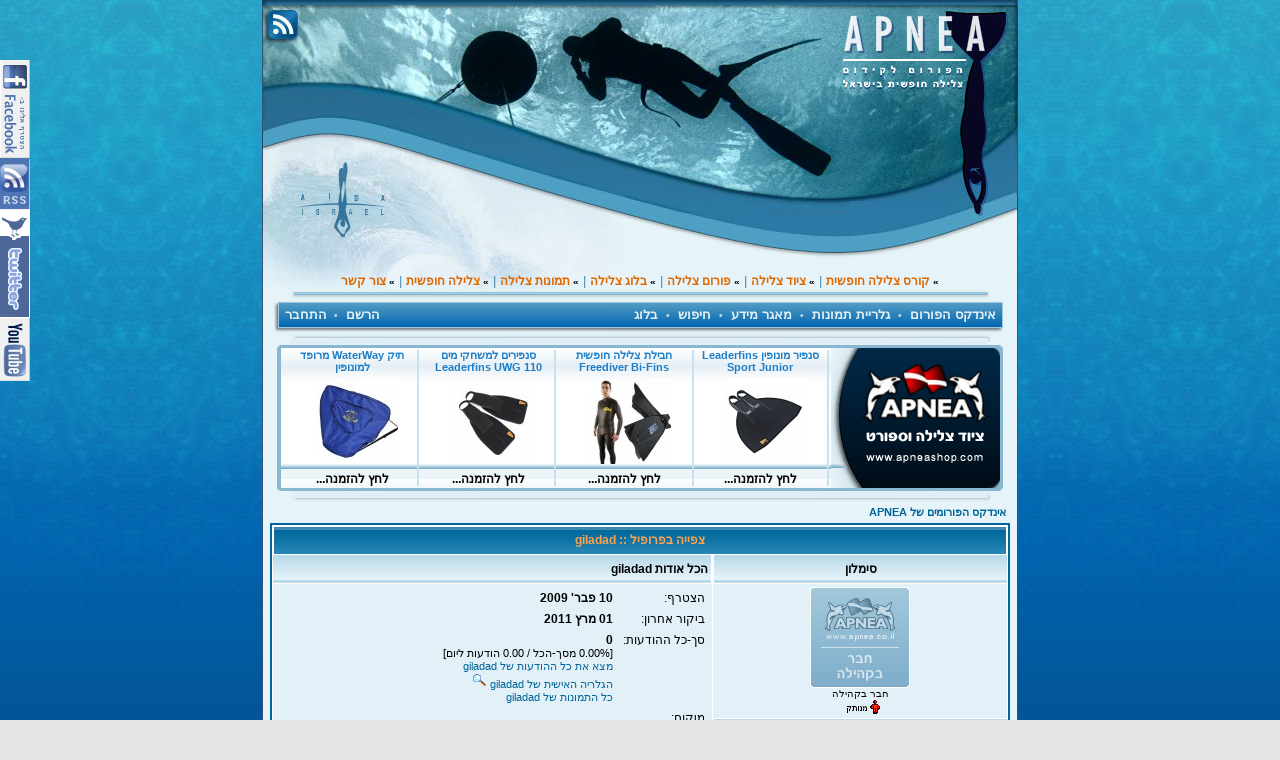

--- FILE ---
content_type: text/html; charset=windows-1255
request_url: http://hebforum.apnea.co.il/profile.php?mode=viewprofile&u=800
body_size: 9313
content:
<!DOCTYPE HTML PUBLIC "-//W3C//DTD HTML 4.01 Transitional//EN">
<html dir="RTL" xmlns:fb="http://ogp.me/ns/fb#">
<head>
<title>פורום צלילה חופשית - APNEA - רואה פרופיל</title>
<meta property="og:title" content="רואה פרופיל"/>
<meta property="og:type" content="article"/>
<meta property="og:image" content="images/fb_apnea.jpg"/>
<meta property="og:site_name" content="apnea.co.il"/>
<meta property="fb:admins" content="671512624"/>
<meta property="og:email" content="info@apnea.co.il"/>
<meta property="og:phone_number" content="+972-8-6376111"/>
<meta property="og:fax_number" content="+972-8-6291035"/>
<meta property="og:latitude" content="29.548903"/>
<meta property="og:longitude" content="34.949604"/>
<meta property="og:street-address" content="Shoham Str. 26"/>
<meta property="og:locality" content="Eilat"/>
<meta property="og:region" content="South"/>
<meta property="og:postal-code" content="88542"/>
<meta property="og:country-name" content="Israel"/>
<meta http-equiv="Content-Type" content="text/html; charset=windows-1255">
<meta http-equiv="Content-Language" content="he">
<meta http-equiv="Content-Style-Type" content="text/css">
<!--
<meta name="description" content="פורום המוקדש לקידום ופיתוח צלילה חופשית בישראל. זהו מאגר המידע הנרחב ביותר בתחום בארץ. טיפים, מאמרים מקצועיים, דיונים, חדשות, משחקי צלילה, תמונות ווידאו ועוד.">
-->
<base target="_top">

<link rel="shortcut icon" href="http://www.apnea.co.il/favicon.ico">
<link rel="stylesheet" href="/templates/subSilver/fap.css" type="text/css" />
<link rel="alternate" type="application/rss+xml" title="APNEA - צלילה חופשית" href='smartfeed.php?feed_type=RSS2.0&limit=7%20DAY&sort_by=standard&topicsonly=1&firstpostonly=1&max_word_size=45'>
<!-- <link rel="top" href="./index.php" title="אינדקס הפורומים של APNEA" />
<link rel="search" href="./search.php" title="חיפוש" />
<link rel="help" href="./faq.php" title="FAQ" />
<link rel="author" href="./memberlist.php" title="רשימת חברים" />
<link rel="chapter forum" href="viewforum.php?f=12" title="חדשות צלילה חופשית" />
<link rel="chapter forum" href="viewforum.php?f=3" title="דלפק הצלילה" />
<link rel="chapter forum" href="viewforum.php?f=29" title="ציוד צלילה" />
<link rel="chapter forum" href="viewforum.php?f=4" title="לוח יד שניה" />
<link rel="chapter forum" href="viewforum.php?f=18" title="צלילה חופשית - מאגר מידע" />
<link rel="chapter forum" href="viewforum.php?f=2" title="שאלות ותשובות" />
<link rel="chapter forum" href="viewforum.php?f=6" title="מאמרים ומדריכים" />
<link rel="chapter forum" href="viewforum.php?f=24" title="צלילה חופשית ותזונה" />
<link rel="chapter forum" href="viewforum.php?f=22" title="דייג בצלילה חופשית - קהילה" />
<link rel="chapter forum" href="viewforum.php?f=23" title="דייג בצלילה חופשית - מאגר מידע" />
<link rel="chapter forum" href="viewforum.php?f=31" title="הוקי מים \ הוקי תת-מימי - כללי" />
<link rel="chapter forum" href="viewforum.php?f=30" title="מועדון הוקי מים ישראל" />
<link rel="chapter forum" href="viewforum.php?f=25" title="צלילה וקהילה" />
<link rel="chapter forum" href="viewforum.php?f=26" title="ציוד צלילה" />
<link rel="chapter forum" href="viewforum.php?f=27" title="מידע כללי" />
<link rel="chapter forum" href="viewforum.php?f=11" title="פורום משוב" />
<link rel="chapter forum" href="viewforum.php?f=10" title="פורום בדיקה" />
 -->
<link rel="publisher" href="https://plus.google.com/106154525107752548896/" />
<link rel="author" href="https://plus.google.com/117783541590476398204/" />

<style type="text/css">
#outerdiv
{
position:relative;
top:0px;
right:0px;
width:110px;
height:465px;
overflow:hidden;
position:relative;
}

#inneriframe
{
position:relative;
top:-30px;
right:-54px;
width:200px;
height:500px;
}

body {
background-image: url(http://heb.apnea.co.il/img/background_full.jpg);
	background-color: #E5E5E5;
	scrollbar-arrow-color:#ffffff;
	scrollbar-base-color:#adcdda;
	scrollbar-shadow-color:#F3F3F3;
	scrollbar-face-color:#29a1c6;
	scrollbar-highlight-color:#F3F3F3;
	scrollbar-dark-shadow-color:#adcdda;
	scrollbar-3d-light-color:#9BAAC1;
}
font,th,td,p { font-family: Verdana, Arial, Helvetica, sans-serif }
a:link,a:active,a:visited { color : #006699; }
a:hover		{ text-decoration: underline; color : #DD6900; }
hr	{ height: 0px; border: solid #b8d9e8 0px; border-top-width: 1px;}

.bodyline	{ background-color: #FFFFFF; border: 0px #98AAB1 solid;
			  background-image: url(http://heb.apnea.co.il/img/infobg.jpg);
}
.forumline	{ background-color: #FFFFFF; border: 2px #006699 solid; }

.forumlinePortal	{ background-color: #FFFFFF; border: 2px #b8d9e8 solid; }

td.row1	{ background-color: #e2f1f8; }
td.row2	{ background-color: #c7e1ee; }
td.row3	{ background-color: #b8d9e8; }

td.rowpic {
		background-color: #FFFFFF;
		background-image: url(templates/subSilver/images/cellpic2.jpg);
		background-repeat: repeat-y;
}

th	{
	color: #FFA34F; font-size: 11px; font-weight : bold;
	background-color: #006699; height: 25px;
	background-image: url(templates/subSilver/images/cellpic3.gif);
}

td.cat,td.catHead,td.catSides,td.catLeft,td.catRight,td.catBottom {
			background-image: url(templates/subSilver/images/cellpic1.gif);
			background-color:#b8d9e8; border: #FFFFFF; border-style: solid; height: 28px;
}

td.catPortal {
			background-color: #E2F1F8; border: #b8d9e8; border-style: solid;
}

td.catPortalH {
			background-image: url(templates/subSilver/images/cellpic1.gif);
			background-color: #E2F1F8; border: #b8d9e8; border-style: solid;
}

td.cat,td.catHead,td.catBottom {
	height: 29px;
	border-width: 0px 0px 0px 0px;
}
th.thHead,th.thSides,th.thTop,th.thLeft,th.thRight,th.thBottom,th.thCornerL,th.thCornerR {
	font-weight: bold; border: #FFFFFF; border-style: solid; height: 28px;
}
td.row3Right,td.spaceRow {
	background-color: #b8d9e8; border: #FFFFFF; border-style: solid;
}

th.thHead,td.catHead { font-size: 12px; border-width: 1px 1px 0px 1px; }
th.thSides,td.catSides,td.spaceRow	 { border-width: 0px 1px 0px 1px; }
th.thRight,td.catRight,td.row3Right	 { border-width: 0px 1px 0px 0px; }
th.thLeft,td.catLeft	  { border-width: 0px 0px 0px 1px; }
th.thBottom,td.catBottom  { border-width: 0px 1px 1px 1px; }
th.thTop	 { border-width: 1px 0px 0px 0px; }
th.thCornerL { border-width: 1px 0px 0px 1px; }
th.thCornerR { border-width: 1px 1px 0px 0px; }

.maintitle	{
	font-weight: bold; font-size: 22px; font-family: "Trebuchet MS",Verdana, Arial, Helvetica, sans-serif;
	text-decoration: none; line-height : 120%; color : #000000;
}

.genbig { font-size : 16px; font-weight: bold;}
.gen { font-size : 12px; }
.genmed { font-size : 11px; }
.gensmall { font-size : 10px; }
.gen,.genmed,.gensmall,.genbig { color : #000000; }
a.gen,a.genmed,a.gensmall,a.genbig { color: #006699; text-decoration: none; }
a.gen:hover,a.genmed:hover,a.gensmall:hover,.genbig:hover	{ color: #DD6900; text-decoration: underline; }

.reason_error {font-size : 11px; color: #FFA34F; text-decoration: none; }

.mainmenu		{ font-size : 11px; color : #000000 }
a.mainmenu		{ text-decoration: none; color : #006699;  }
a.mainmenu:hover{ text-decoration: underline; color : #DD6900; }

.mainmenuB				{ font-size : 13px; color : #e2eff5; }
a.mainmenuB				{ text-decoration: none; color : #e2eff5;  }
a.mainmenuB:visited		{ text-decoration: none; color : #e2eff5;  }
a.mainmenuB:hover		{ text-decoration: underline; color : #FFFFFF; }


.selfadsA						{ font-size : 11px; color : #0000ff; text-decoration: none;}
a.selfadsA						{ text-decoration: none; color : #0000ff;  }
a.selfadsA:visited				{ text-decoration: none; color : #0000ff;  }
a.selfadsA:hover				{ text-decoration: none; color : #0000ff; }
a.selfadsA:visited:hover		{ text-decoration: none; color : #0000ff;  }

.selfadsB						{ font-size : 11px; color : #008000; text-decoration: none;}
a.selfadsB						{ text-decoration: none; color : #008000;  }
a.selfadsB:visited				{ text-decoration: none; color : #008000;  }
a.selfadsB:hover				{ text-decoration: none; color : #008000; }
a.selfadsB:visited:hover		{ text-decoration: none; color : #008000;  }

.selfadsC						{ font-size : 11px; color : #ffcc66; text-decoration: none;}
a.selfadsC						{ text-decoration: none; color : #ffcc66;  }
a.selfadsC:visited				{ text-decoration: none; color : #ffcc66;  }
a.selfadsC:hover				{ text-decoration: none; color : #ffcc66; }
a.selfadsC:visited:hover		{ text-decoration: none; color : #ffcc66;  }

.selfadsD						{ font-size : 11px; color : #cccccc; text-decoration: none;}
a.selfadsD						{ text-decoration: none; color : #cccccc;  }
a.selfadsD:visited				{ text-decoration: none; color : #cccccc;  }
a.selfadsD:hover				{ text-decoration: none; color : #cccccc; }
a.selfadsD:visited:hover		{ text-decoration: none; color : #cccccc;  }

.cattitle		{ font-weight: bold; font-size: 12px ; letter-spacing: 1px; color : #006699}
a.cattitle		{ text-decoration: none; color : #006699; }
a.cattitle:hover{ text-decoration: underline; }

.forumlink			{ font-weight: bold; font-size: 12px; color : #006699; }
a.forumlink 		{ text-decoration: none; color : #006699; }
a.forumlink:hover	{ text-decoration: underline; color : #DD6900; }

.forumlinkP			{ font-weight: bold; font-size: 14px; color : #006699; }
a.forumlinkP 		{ text-decoration: none; color : #006699; }
a.forumlinkP:hover	{ text-decoration: underline; color : #DD6900; }

.forumlinkR			{ font-weight: bold; font-size: 14px; color : #c00000; }
a.forumlinkR 		{ text-decoration: none; color : #c00000; }
a.forumlinkR:hover	{ text-decoration: underline; color : #DD6900; }

.forumlinkB			{ font-weight: bold; font-size: 12px; color : #c00000; }
a.forumlinkB 		{ text-decoration: none; color : #c00000; }
a.forumlinkB:hover	{ text-decoration: underline; color : #DD6900; }

.forumlink_r				{ font-weight: bold; font-size: 12px; color : #dd6900; }
a.forumlink_r 				{ text-decoration: none; color : #dd6900; }
a.forumlink_r:visited		{ text-decoration: none; color : #dd6900; }
a.forumlink_r:visited:hover	{ text-decoration: none; color : #006699; }
a.forumlink_r:hover			{ text-decoration: underline; color : #006699; }

.interlink					{ color : #006699; }
a.interlink	 				{ text-decoration: none; color : #006699; }
a.interlink:visited			{ text-decoration: none; color : #006699; }
a.interlink:visited:hover	{ text-decoration: underline; color : #006699; }
a.interlink:hover			{ text-decoration: underline; color : #006699; }


.nav			{ font-weight: bold; font-size: 11px; color : #000000;}
a.nav			{ text-decoration: none; color : #006699; }
a.nav:hover		{ text-decoration: underline; }

.topictitle,h1,h2	{ font-weight: bold; font-size: 11px; color : #000000; }
a.topictitle:link   { text-decoration: none; color : #006699; }
a.topictitle:visited { text-decoration: none; color : #5493B4; }
a.topictitle:hover	{ text-decoration: underline; color : #DD6900; }

.name			{ font-size : 11px; color : #000000;}

.postdetails		{ font-size : 10px; color : #000000; }

.postbody { font-size : 12px; line-height: 18px}
a.postlink:link	{ text-decoration: none; color : #006699 }
a.postlink:visited { text-decoration: none; color : #5493B4; }
a.postlink:hover { text-decoration: underline; color : #DD6900}

.code {
	font-family: Courier, 'Courier New', sans-serif; font-size: 11px; color: #006600;
	background-color: #FAFAFA; border: #b8d9e8; border-style: solid;
	border-left-width: 1px; border-top-width: 1px; border-right-width: 1px; border-bottom-width: 1px
}

.quote {
	font-family: Verdana, Arial, Helvetica, sans-serif; font-size: 11px; color: #444444; line-height: 125%;
	background-color: #FAFAFA; border: #b8d9e8; border-style: solid;
	border-left-width: 1px; border-top-width: 1px; border-right-width: 1px; border-bottom-width: 1px
}

.copyright		{ font-size: 10px; font-family: Verdana, Arial, Helvetica, sans-serif; color: #444444; letter-spacing: -1px;}
a.copyright		{ color: #444444; text-decoration: none;}
a.copyright:hover { color: #000000; text-decoration: underline;}

input,textarea, select {
	color : #000000;
	font: normal 11px Verdana, Arial, Helvetica, sans-serif;
	border-color : #000000;
}

input.post, textarea.post, select {
	background-color : #FFFFFF;
}

input { text-indent : 2px; }

input.button {
	background-color : #e2f1f8;
	color : #000000;
	font-size: 11px; font-family: Verdana, Arial, Helvetica, sans-serif;
}

input.mainoption {
	background-color : #FAFAFA;
	font-weight : bold;
}

input.liteoption {
	background-color : #FAFAFA;
	font-weight : normal;
}

.helpline { background-color: #c7e1ee;
	scrollbar-arrow-color:#ffffff;
	scrollbar-base-color:#adcdda;
	scrollbar-shadow-color:#F3F3F3;
	scrollbar-face-color:#29a1c6;
	scrollbar-highlight-color:#F3F3F3;
	scrollbar-dark-shadow-color:#adcdda;
	scrollbar-3d-light-color:#9BAAC1;
}


font,th,td,p { font-family: Verdana, Arial, Helvetica, sans-serif;
	scrollbar-arrow-color:#ffffff;
	scrollbar-base-color:#adcdda;
	scrollbar-shadow-color:#F3F3F3;
	scrollbar-face-color:#29a1c6;
	scrollbar-highlight-color:#F3F3F3;
	scrollbar-dark-shadow-color:#adcdda;
	scrollbar-3d-light-color:#9BAAC1;
}


font,th,td,p { font-family: Verdana, Arial, Helvetica, sans-serif;
	scrollbar-arrow-color:#ffffff;
	scrollbar-base-color:#adcdda;
	scrollbar-shadow-color:#F3F3F3;
	scrollbar-face-color:#29a1c6;
	scrollbar-highlight-color:#F3F3F3;
	scrollbar-dark-shadow-color:#adcdda;
	scrollbar-3d-light-color:#9BAAC1;
}

font,th,td,p { font-family: Verdana, Arial, Helvetica, sans-serif; border-style: none; }
@import url("templates/subSilver/formIE.css");
</style>


<!-- Resizer -->
<script type="text/javascript">
var rmw_max_width = 340;
var rmw_border_1 = '1px solid #006699';
var rmw_border_2 = '2px dotted #006699';
var rmw_image_title = 'לחץ לצפייה בתמונה בגודל מלא';
</script>
<script type="text/javascript" src="./templates/rmw_jslib.js"></script>


<!-- PMPopper -->
<script language="Javascript" type="text/javascript">
	if ( 0 )
		{
		new_pm_prompt = confirm('הודעות, לחץ אישור מנת לעבור לתיבת ההודעות הפרטיות');
			if(new_pm_prompt == true) {
				window.location = 'privmsg.php?folder=inbox';
			}
			else {
			}
		}
</script>




<script language="javascript">AC_FL_RunContent = 0;</script>
<script src="AC_RunActiveContent.js" language="javascript"></script>


<script language="javascript">
<!--
flyderX=0;
flyderY=60;
elementwidth=30;
elementheight=257;
talign="top";
valign="top";
forsinkelse=1;
(NS6)=false;
(IE6)=(document.all);
if (!IE6) {NS6=(document.getElementById);}

function adjust() {
if (NS6) {
if (lastX==-1 || forsinkelse==0)
{
lastX=window.pageXOffset + flyderX;
lastY=window.pageYOffset + flyderY;
}
else
{
var dx=Math.abs(window.pageXOffset+flyderX-lastX);
var dy=Math.abs(window.pageYOffset+flyderY-lastY);
var d=Math.sqrt(dx*dx+dy*dy);
var c=Math.round(d/10);
if (window.pageXOffset+flyderX>lastX) {lastX=lastX+forsinkelse+c;}
if (window.pageXOffset+flyderX<lastX) {lastX=lastX-forsinkelse-c;}
if (window.pageYOffset+flyderY>lastY) {lastY=lastY+forsinkelse+c;}
if (window.pageYOffset+flyderY<lastY) {lastY=lastY-forsinkelse-c;}
}
if (NS6){
//document.getElementById('flyderbanner').style.left=lastX;
document.getElementById('flyderbanner').style.top=lastY;
}
}
else if (IE6){
if (lastX==-1 || forsinkelse==0)
{
lastX=document.body.scrollLeft + flyderX;
lastY=document.body.scrollTop + flyderY;
}
else
{
var dx=Math.abs(document.body.scrollLeft+flyderX-lastX);
var dy=Math.abs(document.body.scrollTop+flyderY-lastY);
var d=Math.sqrt(dx*dx+dy*dy);
var c=Math.round(d/10);
if (document.body.scrollLeft+flyderX>lastX) {lastX=lastX+forsinkelse+c;}
if (document.body.scrollLeft+flyderX<lastX) {lastX=lastX-forsinkelse-c;}
if (document.body.scrollTop+flyderY>lastY) {lastY=lastY+forsinkelse+c;}
if (document.body.scrollTop+flyderY<lastY) {lastY=lastY-forsinkelse-c;}
//if (document.body.scrollTop+flyderY>lastY){LastY=LastY+(document.body.scrollTop(0,5-LastY)+1)+'0'}
}
//document.all['flyderbanner'].style.posLeft = lastX;
document.all['flyderbanner'].style.posTop = lastY;
}
setTimeout('adjust()',50);
}

function define()
{
if (NS6)
{
if (talign=="left") {flyderX=iflyderX};
if (talign=="right") {flyderX=window.innerWidth-iflyderX-layerwidth-20};
if (talign=="center") {flyderX=Math.round((window.innerWidth-20)/2)-Math.round(layerwidth/2)};
if (valign=="top") {flyderY=iflyderY};
if (valign=="bottom") {flyderY=window.innerHeight-iflyderY-layerheight};
if (valign=="center") {flyderY=Math.round((window.innerHeight-20)/2)-Math.round(layerheight/2)};
}
if (IE6)
{
if (talign=="left") {flyderX=iflyderX};
if (talign=="right") {flyderX=document.body.offsetWidth-iflyderX-layerwidth-20}
if (talign=="center") {flyderX=Math.round((document.body.offsetWidth-20)/2)-Math.round(layerwidth/2)}
if (valign=="top") {flyderY=iflyderY};
if (valign=="bottom") {flyderY=document.body.offsetHeight-iflyderY-layerheight}
if (valign=="center") {flyderY=Math.round((document.body.offsetHeight-20)/2)-Math.round(layerheight/2)}
}
}
//-->
</script>
</head>
<body topmargin="0" leftmargin="0" rightmargin="0" bottommargin="0" marginwidth="0" marginheight="0" bgcolor="#E5E5E5" text="#000000" link="#006699" vlink="#5493B4">

<script type="text/javascript">

  var _gaq = _gaq || [];
  _gaq.push(['_setAccount', 'UA-40558157-1']);
  _gaq.push(['_setDomainName', 'apnea.co.il']);
  _gaq.push(['_trackPageview']);

  (function() {
    var ga = document.createElement('script'); ga.type = 'text/javascript'; ga.async = true;
    ga.src = ('https:' == document.location.protocol ? 'https://ssl' : 'http://www') + '.google-analytics.com/ga.js';
    var s = document.getElementsByTagName('script')[0]; s.parentNode.insertBefore(ga, s);
  })();

</script>

<a name="top"></a>
<div align="center">
<table border="0" width="756" cellspacing="0" cellpadding="0">
	<tr>
		<td>
			<table border="0" width="100%" id="table26" cellspacing="0" cellpadding="0">
		<tr>
			<td width="20%" style="font-family: Verdana, Arial, Helvetica, sans-serif"></td>
			<td width="756" height="5" background="http://heb.apnea.co.il/background.jpg" style="font-family: Verdana, Arial, Helvetica, sans-serif">
			<table border="0" width="756" id="table27" cellspacing="0" cellpadding="0">
				<tr>
					<td width="17" background="http://heb.apnea.co.il/menu/top_right.jpg" style="font-family: Verdana, Arial, Helvetica, sans-serif">
			</td>
					<td style="font-family: Verdana, Arial, Helvetica, sans-serif" height="5" width="722">
					</td>
					<td width="17" background="http://heb.apnea.co.il/menu/top_left.jpg" style="font-family: Verdana, Arial, Helvetica, sans-serif">
			</td>
				</tr>
			</table>
			</td>
			<td width="20%" style="font-family: Verdana, Arial, Helvetica, sans-serif"></td>
		</tr>
	</table>
		</td>
	</tr>
</table>


<table width="756" cellspacing="0" cellpadding="0" border="0">
	<tr>
		<td class="bodyline">
		<table width="100%" cellspacing="0" cellpadding="0" border="0" background="http://heb.apnea.co.il/img/infobg.jpg">
			<tr>
				<td align="center" width="99%" valign="middle">


<a target="_top" href="portal.php">


<img border="0" src="random_image_forum.php"></a><table border="0" width="756" id="table1" cellspacing="0" cellpadding="0" background="http://heb.apnea.co.il/img/0_sub_header.jpg" height="60">
	<tr>
		<td>
		<table border="0" width="100%" height="35">
			<tr>
				<td></td>
			</tr>
		</table>
			<div align="center">
			<table border="0" width="720" cellspacing="0" cellpadding="0">
			<tr>
				<td valign="bottom">
			<p align="center">
			<span class="gensmall" style="line-height: 150%">
				<b>»</b> </span>
			<a href="http://www.apnea.co.il" class="forumlink_r" style="text-decoration: none">
			<font face="Arial" style="font-size: 9pt"><span lang="he">קורס
			צלילה חופשית</span></font></a><font face="Arial" size="2"><span lang="he">
			<font color="#4A89AE">|</font>
			</span></font><span class="gensmall" style="line-height: 150%">
				<b>»</b> </span><font face="Arial" size="2">
			<span lang="he">
			<a class="forumlink_r" style="text-decoration: none" href="https://www.apneashop.com">
			<font style="font-size: 9pt">ציוד צלילה</font></a>
			<font color="#4A89AE">|</font>
			</span></font><span class="gensmall" style="line-height: 150%">
				<b>»</b> </span><font face="Arial" size="2">
			<span lang="he">
			<a class="forumlink_r" style="text-decoration: none" href="http://hebforum.apnea.co.il">
			<font style="font-size: 9pt">פורום צלילה</font></a>
			<font color="#4A89AE">|</font>
			</span></font>
						</span></font><span class="gensmall" style="line-height: 150%">
			<b>»</b> </span><font face="Arial" size="2">
			<span lang="he">
			<a class="forumlink_r" style="text-decoration: none" href="http://www.apnea.co.il/blog" target="_blank">
			<font style="font-size: 9pt">בלוג צלילה</font></a>
			<font color="#4A89AE">|</font>
			<span class="gensmall" style="line-height: 150%">
				<b>»</b> </span><font face="Arial" size="2">
			<span lang="he">
			<a class="forumlink_r" style="text-decoration: none" href="album.php">
			<font style="font-size: 9pt">תמונות צלילה</font></a></span>
<!--			<font color="#4A89AE">|</font>
			</span></font><span class="gensmall" style="line-height: 150%">
				<b>»</b> </span><font face="Arial" size="2">
			<span lang="he">
			<a class="forumlink_r" style="text-decoration: none" href="http://www.apnea.co.il/courses.php#location">
			<font style="font-size: 9pt">צלילה באילת</font></a> -->
			<font color="#4A89AE">|</font>
			</span></font><span class="gensmall" style="line-height: 150%">
			<b>»</b> </span><font face="Arial" size="2">
			<span lang="he">
			<a class="forumlink_r" style="text-decoration: none" href="http://www.apnea.co.il/">
			<font style="font-size: 9pt">צלילה חופשית</font></a>
						<font color="#4A89AE">|</font>
			</span></font><span class="gensmall" style="line-height: 150%">
			<b>»</b> </span><font face="Arial" size="2">
			<span lang="he">
			<a class="forumlink_r" style="text-decoration: none" href="http://www.apnea.co.il/">
			<font style="font-size: 9pt">צור קשר</font></a>
			</td>
			</tr>
		</table>
 		</div>


 <table border="0" width="756" id="table2" cellspacing="0" cellpadding="0" background="http://heb.apnea.co.il/img/infobg.jpg">
		<tr>
			<td style="font-family: Verdana, Arial, Helvetica, sans-serif;">
			<div align="center">
				<table border="0" width="702" cellspacing="0" cellpadding="0" height="11" background="http://heb.apnea.co.il/img/breakline.jpg">
					<tr>
						<td style="font-family: Verdana, Arial, Helvetica, sans-serif;"></td>
					</tr>
				</table>
			</div>
			</td>
		</tr>
	</table>


<span class="mainmenu">

		<table border="0" width="100%" cellspacing="0" cellpadding="0" background="http://heb.apnea.co.il/img/infobg.jpg">
			<tr>
				<td style="font-family: Verdana, Arial, Helvetica, sans-serif;">
				<div align="center">
					<table border="0" width="734" height="34" cellspacing="0" cellpadding="0" background="templates/subSilver/images/menubg_full.jpg">
						<tr>
							<td width="50%">
							<div align="center">
								<table border="0" width="97%" cellspacing="0" cellpadding="0">
									<tr>
										<td width="60%">


<table border="0" width="100%" cellspacing="0" cellpadding="0">
	<tr>
		<td width="100%">
<p align="right"><span class="mainmenuB"><b>
<a class="mainmenuB" href="portal.php">אינדקס הפורום</a>&nbsp;&nbsp;<font color="#C4D9E6" size="1">•</font>&nbsp;
<a href="album.php" class="mainmenuB">גלריית תמונות</a>&nbsp;&nbsp;<font color="#C4D9E6" size="1">•</font>&nbsp;
<a href="viewforum.php?f=18" class="mainmenuB">מאגר מידע</a>&nbsp;&nbsp;<font color="#C4D9E6" size="1">•</font>&nbsp;
<a href="search.php" class="mainmenuB">חיפוש</a>&nbsp;&nbsp;<font color="#C4D9E6" size="1">•</font>&nbsp;
<a class="mainmenuB" target="_blank" href="http://www.apnea.co.il/blog">בלוג</a>&nbsp;&nbsp;<font color="#C4D9E6" size="1"></font>&nbsp;
		</td>
	</tr>
</table>
										</td>
										<td width="40%">


<table border="0" width="100%" cellspacing="0" cellpadding="0">
	<tr>
		<td width="100%">
						<p align="left"><span class="mainmenuB"><b>
						<a href="profile.php?mode=register" class="mainmenuB">הרשם</a>&nbsp;&nbsp;<font color="#C4D9E6" size="1">• </font>
						&nbsp;<a href="login.php" class="mainmenuB">התחבר</a></b></span>
						</p>
		</td>
	</tr>
</table>
										</td>
									</tr>
									<tr>
										<td width="100%" colspan="2" height="4">

										</td>
									</tr>
								</table>
							</div>
							</td>
						</tr>
					</table>
				</div>
				</td>
			</tr>
		</table>


<table border="0" width="756" id="table28" cellspacing="0" cellpadding="0" background="http://heb.apnea.co.il/img/infobg.jpg">
		<tr>
			<td style="font-family: Verdana, Arial, Helvetica, sans-serif;" colspan="2">
			</td>
		</tr>
		</table>

		</td>
	</tr>
</table>
				</td>
			</tr>
		</table>


<div align="center">
		  	<table border="0" width="756" id="table30" cellspacing="0" cellpadding="0" background="http://heb.apnea.co.il/img/infobg.jpg">
		<tr>
			<td style="font-family: Verdana, Arial, Helvetica, sans-serif;">
			<div align="center">
				<table border="0" width="702" cellspacing="0" cellpadding="0" height="11" background="http://heb.apnea.co.il/img/breakline_faded_out_flp.jpg">
					<tr>
						<td style="font-family: Verdana, Arial, Helvetica, sans-serif;"></td>
					</tr>
				</table>
			</div>
			</td>
		</tr>
		</table>
			</div>
		</div>


<div align="center">

					<table border="0" width="100%" cellspacing="0" cellpadding="0">
						<tr>
							<td>
							<div align="center">
								<table border="0" width="726" cellspacing="0" cellpadding="0">
									<tr>
										<td background="http://heb.apnea.co.il/img/topad2.jpg" height="3" colspan="4">
</td>
									</tr>
									<tr>
										<td bgcolor="#89b7d0" height="140" width="14">
</td>
										<td bgcolor="#89b7d0" height="140" width="169">
<a target="_top" href="https://www.apneashop.com">
<img border="0" src="images/apshoplogo_4.jpg" width="169" height="140"></a></td>
									<td bgcolor="#89b7d0" height="140" width="550">
										<p align="center">
											<iframe src="https://www.apneashop.com/!extras/adbuoy1.htm" FRAMEBORDER="0" SCROLLING="no" marginwidth="0" marginheight="0" width="550" height="140" target="_top" /></iframe>
										</p>
									</td>
										<td bgcolor="#89b7d0" height="140" width="15">
</td>
									</tr>
									<tr>
										<td background="http://heb.apnea.co.il/img/butad2.jpg" height="3" colspan="4">
</td>
									</tr>
								</table>




							</div>
							</td>
						</tr>
					</table>

</div>
</div>


<div align="center">
		  	<table border="0" width="756" id="table29" cellspacing="0" cellpadding="0" background="http://heb.apnea.co.il/img/infobg.jpg">
		<tr>
			<td style="font-family: Verdana, Arial, Helvetica, sans-serif;">
			<div align="center">
				<table border="0" width="702" cellspacing="0" cellpadding="0" height="11" background="http://heb.apnea.co.il/img/breakline_faded_out.jpg">
					<tr>
						<td style="font-family: Verdana, Arial, Helvetica, sans-serif;"></td>
					</tr>
				</table>
			</div>
			</td>
		</tr>
		</table>
</div>


<table border="0" width="100%" cellspacing="0" cellpadding="0">
	<tr>
		<td>
		<div align="center">
			<table width="740" cellpadding="2" border="0">
  <tr>
	<td align="left">
	<p align="right"><span class="nav"><a href="portal.php" class="nav">אינדקס הפורומים של APNEA</a></span></td>
  </tr>
</table></div>
		</td>
	</tr>
</table>

<table border="0" width="100%" cellspacing="0" cellpadding="0">
	<tr>
		<td>
		<div align="center">
			<table class="forumline" width="740" cellspacing="1" cellpadding="3" border="0">
  <tr>
	<th class="thHead" colspan="2" height="25" nowrap="nowrap">צפייה בפרופיל :: giladad</th>
  </tr>
  <tr>
	<td class="catLeft" width="40%" height="28" align="center"><b><span class="gen">סימלון</span></b></td>
	<td class="catRight" width="60%"><b><span class="gen">הכל אודות giladad</span></b></td>
  </tr>
  <tr>
	<td class="row1" height="6" valign="top" align="center"><img src="http://hebforum.apnea.co.il/images/avatars/gallery/water/apnea_user.gif" alt="" border="0" /><br /><span class="postdetails">חבר בקהילה<br /><img src="templates/subSilver/images/offline.gif" alt="מנותק" title="מנותק" border="0" /></span></td>
	<td class="row1" rowspan="3" valign="top"><table width="100%" border="0" cellspacing="1" cellpadding="3">
		<tr>
		  <td valign="middle" align="right" nowrap="nowrap"><span class="gen">הצטרף:&nbsp;</span></td>
		  <td width="100%"><b><span class="gen">10 פבר' 2009</span></b></td>
		</tr>

		<tr>
		  <td valign="middle" align="right" nowrap="nowrap"><span class="gen">ביקור אחרון:&nbsp;</span></td>
		  <td width="100%"><b><span class="gen">01 מרץ 2011</span></b></td>
		</tr>

		<tr>
		  <td valign="top" align="right" nowrap="nowrap"><span class="gen">סך-כל ההודעות:&nbsp;</span></td>
		<td valign="top">
			<span class="gen"><b>0</b></span><br />
			<span class="genmed">
				[0.00% מסך-הכל / 0.00 הודעות ליום]<br />
				<a href="search.php?search_author=giladad" class="genmed">מצא את כל ההודעות של giladad</a><br />
				<a href="album.php?user_id=800" class="genmed">הגלריה האישית של giladad</a>
				<a href="album.php?user_id=800&amp;mode=all"><img src="templates/subSilver/images/icon_mini_showall.gif" border="0" alt="הצג את כל התמונות בגלריה האישית של giladad (ללא תתי קטגוריות)" title="הצג את כל התמונות בגלריה האישית של giladad (ללא תתי קטגוריות)" /></a>
				<br />
				<a href="album.php?user_id=800&amp;mode=list" class="genmed">כל התמונות של giladad</a>
			</span>
		</td>

		</tr>
		<tr>
		  <td valign="middle" align="right" nowrap="nowrap"><span class="gen">מיקום:&nbsp;</span></td>
		  <td><b><span class="gen">&nbsp;</span></b></td>
		</tr>
		<tr>
		  <td valign="middle" align="right" nowrap="nowrap"><span class="gen">אתר אינטרנט:&nbsp;</span></td>
		  <td><span class="gen"><b>&nbsp;</b></span></td>
		</tr>
		<tr>
		  <td valign="middle" align="right" nowrap="nowrap"><span class="gen">עיסוק:&nbsp;</span></td>
		  <td><b><span class="gen">&nbsp;</span></b></td>
		</tr>
		<tr>
		  <td valign="top" align="right" nowrap="nowrap"><span class="gen">תחביבים:</span></td>
		  <td> <b><span class="gen">&nbsp;</span></b></td>
		</tr>
		<tr>
		  <td valign="top" align="right" nowrap="nowrap"><span class="gen">תאריך לידה:</span></td>
		  <td> <b><span class="gen">13 פבר' 1984</span></b></td>
		</tr>

	  </table>
	</td>
  </tr>
  <tr>
	<td class="catLeft" align="center" height="28"><b><span class="gen">קשר giladad </span></b></td>
  </tr>
  <tr>
	<td class="row1" valign="top"><table width="100%" border="0" cellspacing="1" cellpadding="3">
		<tr>
		  <td valign="middle" align="right" nowrap="nowrap"><span class="gen">כתובת דואר אלקטרוני:</span></td>
		  <td class="row1" valign="middle" width="100%"><b><span class="gen">&nbsp;</span></b></td>
		</tr>
		<tr>
		  <td valign="middle" nowrap="nowrap" align="right"><span class="gen">הודעה פרטית:</span></td>
		  <td class="row1" valign="middle"><b><span class="gen"><a href="privmsg.php?mode=post&amp;u=800"><img src="templates/subSilver/images/lang_english/icon_pm.gif" alt="שלח הודעה פרטית" title="שלח הודעה פרטית" border="0" /></a></span></b></td>
		</tr>
		<tr>
			<td valign="middle" nowrap="nowrap" align="right">
				<span class="gen">פרופיל פייסבוק:</span>
			</td>
			<td class="row1" valign="middle">
				<b><span class="gen"></span></b>
			</td>
		</tr>
		<tr>
		  <td valign="middle" nowrap="nowrap" align="right"><span class="gen">MSN Messenger:</span></td>
		  <td class="row1" valign="middle"><span class="gen">&nbsp;</span></td>
		</tr>
		<tr>
		  <td valign="middle" nowrap="nowrap" align="right"><span class="gen">Yahoo Messenger:</span></td>
		  <td class="row1" valign="middle"><span class="gen"></span></td>
		</tr>
		<tr>
		  <td valign="middle" nowrap="nowrap" align="right"><span class="gen">כתובת AIM:</span></td>
		  <td class="row1" valign="middle"><span class="gen">&nbsp;</span></td>
		</tr>
		<tr>
		  <td valign="middle" nowrap="nowrap" align="right"><span class="gen">מספר ICQ:</span></td>
		  <td class="row1"><script language="JavaScript" type="text/javascript"><!--

		if ( navigator.userAgent.toLowerCase().indexOf('mozilla') != -1 && navigator.userAgent.indexOf('5.') == -1 && navigator.userAgent.indexOf('6.') == -1 )
			document.write(' &nbsp;');
		else
			document.write('<table cellspacing="0" cellpadding="0" border="0"><tr><td nowrap="nowrap"><div style="position:relative;height:18px"><div style="position:absolute">&nbsp;</div><div style="position:absolute;right:38px;top:-1px">&nbsp;</div></div></td></tr></table>');

		  //--></script><noscript>&nbsp;</noscript></td>
		</tr>
	  </table>
	</td>
  </tr>
</table></div>
		</td>
	</tr>
</table>

<table border="0" width="100%" cellspacing="0" cellpadding="0">
	<tr>
		<td>
		<div align="center">

			<table width="740" border="0" cellspacing="0" cellpadding="0">
  <tr>
	<td align="right"><span class="nav"><br />
<form method="get" name="jumpbox" action="viewforum.php" onSubmit="if(document.jumpbox.f.value == -1){return false;}"><table cellspacing="0" cellpadding="0" border="0">
	<tr>
		<td nowrap="nowrap"><span class="gensmall">קפוץ אל:&nbsp;<select name="f" onchange="if(this.options[this.selectedIndex].value != -1){ forms['jumpbox'].submit() }"><option value="-1">בחר פורום</option><option value="-1">&nbsp;</option><option value="-1">צלילה חופשית בישראל - קהילה</option><option value="-1">----------------</option><option value="12">חדשות צלילה חופשית</option><option value="3">דלפק הצלילה</option><option value="29">ציוד צלילה</option><option value="4">לוח יד שניה</option><option value="-1">&nbsp;</option><option value="-1">צלילה חופשית בישראל - מרכז מידע</option><option value="-1">----------------</option><option value="18">צלילה חופשית - מאגר מידע</option><option value="2">שאלות ותשובות</option><option value="6">מאמרים ומדריכים</option><option value="24">צלילה חופשית ותזונה</option><option value="-1">&nbsp;</option><option value="-1">צלילה חופשית בישראל - דייג בצלילה חופשית</option><option value="-1">----------------</option><option value="22">דייג בצלילה חופשית - קהילה</option><option value="23">דייג בצלילה חופשית - מאגר מידע</option><option value="-1">&nbsp;</option><option value="-1">צלילה חופשית בישראל - הוקי תת-מימי</option><option value="-1">----------------</option><option value="31">הוקי מים \ הוקי תת-מימי - כללי</option><option value="30">מועדון הוקי מים ישראל</option><option value="-1">&nbsp;</option><option value="-1">צלילה בישראל SCUBA - צלילת מכשירים</option><option value="-1">----------------</option><option value="25">צלילה וקהילה</option><option value="26">ציוד צלילה</option><option value="27">מידע כללי</option><option value="-1">&nbsp;</option><option value="-1">צלילה חופשית בישראל - הנהלה</option><option value="-1">----------------</option><option value="11">פורום משוב</option><option value="10">פורום בדיקה</option></select><input type="hidden" name="sid" value="dbe24052457beee55b89517a3b36f0ed" />&nbsp;<input type="submit" value="לך" class="liteoption" /></span></td>
	</tr>
</table></form>

</span></td>
  </tr>
</table></div>
		</td>
	</tr>
</table>

<div align="center">
	<table border="0" width="756" id="table2" cellspacing="0" cellpadding="0" height="10" background="http://heb.apnea.co.il/img/buttomboy.jpg">
		<tr>
			<td width="375" height="111" valign="top">
				<p align="center">
					<font face="Arial">
						<span style="font-size: 8pt; font-weight: 700">
						<br>
						<br>
						</span>
					</font>
				</p>
			</td>
			<td width="231" height="111" valign="top">
			</td>
			<td width="150" height="111" align="center">
			<p align="center">
					<font face="Arial" style="font-size: 8pt" color="#C4D9E6">
						<b><span lang="en-us">APNEA</span></b>
						<br>
						<a href="/cdn-cgi/l/email-protection#fa93949c95ba9b8a949f9bd49995d49396" style="text-decoration: none"><font color="#C4D9E6"><span class="__cf_email__" data-cfemail="365f585059765746585357185559185f5a">[email&#160;protected]</span></font></a>
						<br>
						<a href="http://www.apnea.co.il" style="text-decoration: none"><font color="#C4D9E6">קורס צלילה חופשית</font></a>
						<br>
						<a href="https://www.apneashop.com" style="text-decoration: none"><font color="#C4D9E6">ציוד צלילה חופשית</font></a>
						</font>
						</td>
					</tr>
				<tr>
			<td width="756" height="10" valign="top" bgcolor="#0264AF" colspan="3">
			<table border="0" width="100%" id="table3" cellspacing="0" cellpadding="0">
				<tr>
					<td height="50">
					</td>
				</tr>
						<tr>
					<td height="10" valign="top">
<table border="0" width="100%" cellspacing="0" cellpadding="0">
				<tr>
					<td height="55" valign="top">
					<p align="center">
					<font face="Arial" style="font-size: 8pt" color="#7DACC8">&nbsp;</font>
					<a href="http://school.apnea.co.il/course-training.php" style="text-decoration: none">	<font color="#FFFFFF" style="font-size: 9pt">אימון צלילה חופשית</font></a>
					<font face="Arial" style="font-size: 8pt" color="#7DACC8">&nbsp;|<span lang="he">&nbsp; </font>
					<font face="Arial" color="#7DACC8">
					<a href="https://www.apneashop.com/fins-and-monofins/freediving" style="text-decoration: none">
					<font color="#FFFFFF" style="font-size: 9pt">ציוד צלילה
					חופשית</font></a></font><font face="Arial" style="font-size: 8pt" color="#7DACC8">&nbsp;
					|</font></span><font face="Arial" style="font-size: 8pt" color="#7DACC8">&nbsp;</font>
					<a href="http://school.apnea.co.il/location.php" style="text-decoration: none"><font color="#FFFFFF" style="font-size: 9pt">צלילה באילת</font></a>
					<font face="Arial" style="font-size: 8pt" color="#7DACC8">&nbsp;|&nbsp; </font>
					<font face="Arial" color="#7DACC8">
					<a href="http://www.freedivershop.com/fins-and-monofins/freediving" style="text-decoration: none">
					<font color="#FFFFFF" style="font-size: 9pt">Freediving Fins</font></a></font><font face="Arial" style="font-size: 8pt" color="#7DACC8">&nbsp;
					|&nbsp; </font>
					<font face="Arial" color="#7DACC8">
					<a href="http://www.freedivershop.com/fins-and-monofins/freediving/freediving-monofins" style="text-decoration: none">
					<font color="#FFFFFF" style="font-size: 9pt">Monofins</font></a></font><font face="Arial" style="font-size: 8pt" color="#7DACC8">&nbsp;
					|&nbsp; </font>
					<font face="Arial" color="#7DACC8">
					<a href="http://www.freedivershop.com/waterway-capt-nemo-power-fins-carbon" style="text-decoration: none">
					<font color="#FFFFFF" style="font-size: 9pt">Carbon Fins</font></a></font><font face="Arial" style="font-size: 8pt" color="#7DACC8">&nbsp; |&nbsp;</font>
					<a href="http://www.apneaschool.com" style="text-decoration: none">	<font color="#FFFFFF" style="font-size: 9pt">Freediving Course</font></a>
					<br>
					<br>
					<font face="Arial" style="font-size: 9pt" color="#7DACC8">&nbsp;
					<a style="text-decoration: none" href="http://www.spearfishing.co.il" target="_blank">
					<font color="#7DACC8">דיג בצלילה חופשית</font></a>&nbsp; |&nbsp;
					<a style="text-decoration: none" href="viewtopic.php?t=1539">
					<font color="#7DACC8">סנפירים</font></a>&nbsp; |&nbsp;
					<a style="text-decoration: none" href="viewtopic.php?t=467">
					<font color="#7DACC8">חליפת צלילה</font></a>&nbsp; |&nbsp;
					<a style="text-decoration: none" href="viewtopic.php?t=1013">
					<font color="#7DACC8">מחשב צלילה</font></a>&nbsp; |&nbsp;
					<a href="games.php" style="text-decoration: none">
					<font color="#7DACC8">משחקי צלילה</font></a></font><br>
					<br>
				</td>
			</tr>
		</table>


					</td>
						</tr>
												<tr>
					<td>
						<p align="center">
							<span class="copyright">
									<font color="#7DACC8" face="Arial" style="font-size: 8pt">מבקרים בדף זה: </font><font color="#7DACC8" face="Arial">
									 |
										<a href="sitemap.php" alt="מפת האתר" style="text-decoration: none"><font color="#7DACC8" style="font-size: 8pt">מפת האתר</font></a>
									 |
										<a href="googlepuller.php" alt="אינדקס מילים" title="Googlepage" style="text-decoration: none"><font color="#7DACC8" style="font-size: 8pt">אינדקס מילים</font></a>
									</font>
							</span>
						</font>
					<span class="copyright">
					<table border="0" width="100%" id="table4" cellspacing="0" cellpadding="0">
						<tr>
							<td height="20" valign="top">
								<p align="center">
									<font color="#7DACC8" face="Arial" size="1">COPYRIGHT</font>
									<font color="#7DACC8" dir="ltr" size="1" face="Arial"> © 2006 -
									<script data-cfasync="false" src="/cdn-cgi/scripts/5c5dd728/cloudflare-static/email-decode.min.js"></script><SCRIPT>
									<!--
									var year=new Date();
									year=year.getYear();
									if (year<1900) year+=1900;
									document.write(year);
									//-->
									</SCRIPT> APNEA</font>
								</p>
							</td>
						</tr>
						<tr>
							<td height="10" valign="top">
								<p align="center">
									<font color="#7DACC8" face="Arial" style="font-size: 8pt">השימוש באתר זה מהווה הסכמה לתנאי </font><u>
									<a href="rules.php"><font color="#C4D9E6" style="font-size: 8pt">תקנון השימוש באתר</font></a></u>
									<br>
									<br>
								</p>
							</td>
						</tr>
					</table>
					</td>
				</tr>
			</table>
			</td>
		</tr>
	</table>
</div>
<div style="display:none" id="resizemod"></div>
<script language="JScript" type="text/jscript" src="http://www.apnea.co.il/flashfix/NoIEActivate.js"></script>
<script>
if ((IE6) || (NS6)) {document.write('<div id="flyderbanner" style="position:absolute; left:'+flyderX+'; bottom:'+flyderY+';">');}
</script>
<div style="width:30px; height:321px;">
		<A target="_blank" HREF="https://www.facebook.com/freediving.israel" onmouseover="document.b1.src='images/solinks1b.gif'" onmouseout="document.b1.src='images/solinks1.gif'">
		<IMG SRC="images/solinks1.gif" border="0" NAME="b1" WIDTH="30" HEIGHT="98" ALT="APNEA - צלילה חופשית בפייסבוק" title="APNEA - צלילה חופשית בפייסבוק"></A><br>
		<A target="_top" HREF="rss.php" onmouseover="document.b2.src='images/solinks2b.gif'" onmouseout="document.b2.src='images/solinks2.gif'">
		<IMG SRC="images/solinks2.gif" border="0" NAME="b2" WIDTH="30" HEIGHT="51" ALT="מבזקי RSS בהתאמה אישית" title="מבזקי RSS בהתאמה אישית"></A><br>
		<A target="_blank" HREF="https://twitter.com/apneaisrael" onmouseover="document.b3.src='images/solinks3b.gif'" onmouseout="document.b3.src='images/solinks3.gif'">
		<IMG SRC="images/solinks3.gif" border="0"NAME="b3" WIDTH="30" HEIGHT="109" ALT="APNEA - צלילה חופשית בטוויטר" title="APNEA - צלילה חופשית בטוויטר"></A><br>
		<A target="_blank" HREF="https://www.youtube.com/user/ApneaMedia" onmouseover="document.b4.src='images/solinks4b.gif'" onmouseout="document.b4.src='images/solinks4.gif'">
		<IMG SRC="images/solinks4.gif" border="0"NAME="b4" WIDTH="30" HEIGHT="63" ALT="APNEA - צלילה חופשית ביוטיוב" title="APNEA - צלילה חופשית ביוטיוב"></A>
</div>
<script>
if ((IE6) || (NS6))
{
document.write('</DIV>');
}
iflyderX=flyderX;
iflyderY=flyderY;
define();
window.onresize=define;
lastX=-1;
lastY=-1;
adjust();
</script>
<script defer src="https://static.cloudflareinsights.com/beacon.min.js/vcd15cbe7772f49c399c6a5babf22c1241717689176015" integrity="sha512-ZpsOmlRQV6y907TI0dKBHq9Md29nnaEIPlkf84rnaERnq6zvWvPUqr2ft8M1aS28oN72PdrCzSjY4U6VaAw1EQ==" data-cf-beacon='{"version":"2024.11.0","token":"44f5a60d520b46c2931e49000085201c","r":1,"server_timing":{"name":{"cfCacheStatus":true,"cfEdge":true,"cfExtPri":true,"cfL4":true,"cfOrigin":true,"cfSpeedBrain":true},"location_startswith":null}}' crossorigin="anonymous"></script>
</body>
</html>


--- FILE ---
content_type: text/html
request_url: https://www.apneashop.com/!extras/adbuoy1.htm
body_size: 574
content:
<html dir="rtl">

<head>
<meta http-equiv="Content-Type" content="text/html; charset=windows-1255">
<title>Apneashop Adbuoy</title>
<style type="text/css">
#outerdiv
{
width:550px;
height:140px;
overflow:hidden;
position:relative;
}

#inneriframe
{
position:relative;
top:-11px;
right:-15px;
width:700px;
height:200px;
}
</style>
</head>

<body topmargin="0" leftmargin="0" rightmargin="0" bottommargin="0" marginwidth="0" marginheight="0" bgcolor="#e2f1f8">
<div style="top: 0; right: 0; position: absolute; z-index: 1; visibility: show;">
<table border="0" width="1" height="140">
	<tr>
		<td width="1" bgcolor="#c7e1ee"></td>
	</tr>
</table>
</div>
<div style="top: 0; right: 135; position: absolute; z-index: 1; visibility: show;">
<table border="0" width="1" height="140">
	<tr>
		<td width="1" bgcolor="#c7e1ee"></td>
	</tr>
</table>
</div>
<div style="top: 0; right: 273; position: absolute; z-index: 1; visibility: show;">
<table border="0" width="1" height="140">
	<tr>
		<td width="1" bgcolor="#c7e1ee"></td>
	</tr>
</table>
</div>
<div style="top: 0; right: 410; position: absolute; z-index: 1; visibility: show;">
<table border="0" width="1" height="140">
	<tr>
		<td width="1" bgcolor="#c7e1ee"></td>
	</tr>
</table>
</div>


	<table border="0" cellspacing="0" cellpadding="0">
		<tr>
			<td>
<div id="outerdiv" style="width: 550px; height: 140px">
<iframe name="apshop" target="top" frameborder="0" src="https://www.apneashop.com/adv1?limit=15" id="inneriframe" scrolling="no"></iframe>
</div>	


	
			</td>
		</tr>
	</table>

<script defer src="https://static.cloudflareinsights.com/beacon.min.js/vcd15cbe7772f49c399c6a5babf22c1241717689176015" integrity="sha512-ZpsOmlRQV6y907TI0dKBHq9Md29nnaEIPlkf84rnaERnq6zvWvPUqr2ft8M1aS28oN72PdrCzSjY4U6VaAw1EQ==" data-cf-beacon='{"version":"2024.11.0","token":"4b26d0573fc64ddcbcf6d408ab6b2d20","r":1,"server_timing":{"name":{"cfCacheStatus":true,"cfEdge":true,"cfExtPri":true,"cfL4":true,"cfOrigin":true,"cfSpeedBrain":true},"location_startswith":null}}' crossorigin="anonymous"></script>
</body>

</html>

--- FILE ---
content_type: text/html; charset=UTF-8
request_url: https://www.apneashop.com/adv1?limit=15
body_size: 5451
content:
<!DOCTYPE html PUBLIC "-//W3C//DTD XHTML 1.0 Strict//EN" "http://www.w3.org/TR/xhtml1/DTD/xhtml1-strict.dtd">
<html xmlns="http://www.w3.org/1999/xhtml" xml:lang="he" lang="he">
<head>
    <meta http-equiv="Content-Type" content="text/html; charset=utf-8" />
<title>ציוד צלילה חופשית - APNEA | Outsourcing Ads</title>
<meta name="description" content="החנות המובילה לציוד צלילה חופשית, דיג ושחייה - סנפירים, מונופינים, חליפות ועוד - במחירים ללא תחרות. הכנסו והזמינו עכשיו - משלוחים חינם לכל רחבי הארץ!" />
<meta name="keywords" content="חנות צלילה, ציוד צלילה, ציוד צלילה חופשית, ספורט ימי, דיג, שחיה, צלילה חופשית, צילום תת ימי, מחשבי צלילה, שעוני צלילה, elios, waterway, leaderfins, spierre, triton, bin fins, amphibious, blacktech, apnea, אפנאה" />
<meta name="robots" content="INDEX,FOLLOW" />
<link rel="icon" href="https://cdn1.apneashop.com/media/favicon/default/apneaflag_1_.ico" type="image/x-icon" />
<link rel="shortcut icon" href="https://cdn1.apneashop.com/media/favicon/default/apneaflag_1_.ico" type="image/x-icon" />
<!--[if lt IE 7]>
<script type="text/javascript">
//<![CDATA[
    var BLANK_URL = 'https://cdn3.apneashop.com/js/blank.html';
    var BLANK_IMG = 'https://cdn3.apneashop.com/js/spacer.gif';
//]]>
</script>
<![endif]-->
<link rel="stylesheet" type="text/css" href="https://cdn1.apneashop.com/media/css_secure/71b71186736c3f28f813785f25e2f935.css" />
<link rel="stylesheet" type="text/css" href="https://cdn1.apneashop.com/media/css_secure/12fa03ea2ff72d587f6f1ec5c3b9fd09.css" media="all" />
<link rel="stylesheet" type="text/css" href="https://cdn1.apneashop.com/media/css_secure/4841c0100a14c7cecfa4979ee0842c17.css" media="print" />
<script type="text/javascript" src="https://cdn3.apneashop.com/js/prototype/prototype.js"></script>
<script type="text/javascript" src="https://cdn3.apneashop.com/js/lib/ccard.js"></script>
<script type="text/javascript" src="https://cdn3.apneashop.com/js/prototype/validation.js"></script>
<script type="text/javascript" src="https://cdn3.apneashop.com/js/scriptaculous/builder.js"></script>
<script type="text/javascript" src="https://cdn3.apneashop.com/js/scriptaculous/effects.js"></script>
<script type="text/javascript" src="https://cdn3.apneashop.com/js/scriptaculous/dragdrop.js"></script>
<script type="text/javascript" src="https://cdn3.apneashop.com/js/scriptaculous/controls.js"></script>
<script type="text/javascript" src="https://cdn3.apneashop.com/js/scriptaculous/slider.js"></script>
<script type="text/javascript" src="https://cdn3.apneashop.com/js/varien/js.js"></script>
<script type="text/javascript" src="https://cdn3.apneashop.com/js/varien/form.js"></script>
<script type="text/javascript" src="https://cdn3.apneashop.com/js/varien/menu.js"></script>
<script type="text/javascript" src="https://cdn3.apneashop.com/js/mage/translate.js"></script>
<script type="text/javascript" src="https://cdn3.apneashop.com/js/mage/cookies.js"></script>
<script type="text/javascript" src="https://cdn3.apneashop.com/js/et/currencymanager/et_currencymanager_round.js"></script>
<script type="text/javascript" src="https://cdn3.apneashop.com/js/mw_js/jquery.js"></script>
<script type="text/javascript" src="https://cdn3.apneashop.com/js/mw_js/jquery_noconflict.js"></script>
<script type="text/javascript" src="https://cdn3.apneashop.com/js/solarium/autocomplete.js"></script>
<script type="text/javascript" src="https://cdn3.apneashop.com/js/mageworx/modalbox.js"></script>
<script type="text/javascript" src="https://cdn3.apneashop.com/js/mageworx/icart.js"></script>
<script type="text/javascript" src="https://cdn3.apneashop.com/js/varien/product.js"></script>
<script type="text/javascript" src="https://cdn3.apneashop.com/js/calendar/calendar.js"></script>
<script type="text/javascript" src="https://cdn3.apneashop.com/js/calendar/calendar-setup.js"></script>
<script type="text/javascript" src="https://cdn2.apneashop.com/skin/frontend/base/default/js/bundle.js"></script>
<!--[if lt IE 8]>
<link rel="stylesheet" type="text/css" href="https://cdn1.apneashop.com/media/css_secure/2f3cd0d76e4fd21d5e3cb6986e15b784.css" media="all" />
<![endif]-->
<!--[if lt IE 7]>
<script type="text/javascript" src="https://cdn3.apneashop.com/js/lib/ds-sleight.js"></script>
<script type="text/javascript" src="https://cdn2.apneashop.com/skin/frontend/base/default/js/ie6.js"></script>
<![endif]-->
<!--[if lt IE 9]>
<link rel="stylesheet" type="text/css" href="https://cdn1.apneashop.com/media/css_secure/0457bcd63009dc86fec8edecdc7f6473.css" media="all" />
<![endif]-->

<script type="text/javascript">
//<![CDATA[
Mage.Cookies.path     = '/';
Mage.Cookies.domain   = '.www.apneashop.com';
//]]>
</script>

<script type="text/javascript">
//<![CDATA[
optionalZipCountries = ["HK","IE","MO","PA"];
//]]>
</script>
<script type="text/javascript">
    etCurrencyManagerJsConfig ={"precision":0,"position":8,"display":2,"excludecheckout":"0","cutzerodecimal":"0","cutzerodecimal_suffix":",-","min_decimal_count":"2"};
    extendProductConfigformatPrice();
</script><!-- jQuery LightBoxes -->
			<script type="text/javascript" src="https://cdn3.apneashop.com/js/lightboxes/jQuery/1.7.1/jquery.min.js"></script>
<script type="text/javascript" src="https://cdn3.apneashop.com/js/lightboxes/no-conflict.js"></script>	
    	<!-- FancyBox -->
<script type="text/javascript" src="https://cdn3.apneashop.com/js/lightboxes/fancybox/jquery.easing-1.3.pack.js"></script>
<script type="text/javascript" src="https://cdn3.apneashop.com/js/lightboxes/fancybox/jquery.mousewheel-3.0.4.pack.js"></script>
<script type="text/javascript" src="https://cdn3.apneashop.com/js/lightboxes/fancybox/jquery.fancybox-1.3.4.pack.js"></script>
<link rel="stylesheet" type="text/css" href="https://cdn3.apneashop.com/js/lightboxes/fancybox/jquery.fancybox-1.3.4.css" media="screen" />
<!-- FancyBox -->
	
		<!-- FancyBox -->
<script type="text/javascript">
    jQuery(document).ready(function(){
        jQuery("a[rel=fancybox],a[rel=fancybox-main]").fancybox({
			'padding' : 10,
'margin' : 40,
'opacity' : 1,
'cyclic' : 1,
'scrolling' : 'auto',
'autoScale' : 1,
'hideOnOverlayClick' : 1,
'overlayShow' : 1,
'overlayOpacity' : 0.7,
'overlayColor' : '#777',
'titleShow' : 1,
'transitionIn' : 'elastic',
'transitionOut' : 'elastic',
'speedIn' : 500,
'speedOut' : 500,
'changeFade' : 'fast',
'easingIn' : 'swing',
'easingOut' : 'swing',
'showCloseButton' : 1,
'showNavArrows' : 1,
'enableEscapeButton' : 1
		});

    });
</script>
<!-- //FancyBox -->


	
		<script type="text/javascript">
		jQuery(document).ready(function(){
			jQuery(document).ready(function(){

jQuery("a[rel=fancyframefootpockets],a[rel=fancybox-main]").fancybox({
'type' : 'iframe',
    'width' : 850,
    'height' : 540,
'overlayShow' : 1,
'overlayOpacity' : 0.4,
'overlayColor' : '#fff',
'transitionIn' : 'elastic',
'transitionOut' : 'elastic',
'speedIn' : 500,
'speedOut' : 500,
'changeFade' : 'fast',
'easingIn' : 'swing',
'easingOut' : 'swing',
'showCloseButton' : 1,
'enableEscapeButton' : 1
});

jQuery("a[rel=fancyframeelios],a[rel=fancybox-main]").fancybox({
'type' : 'iframe',
    'width' : 550,
    'height' : 600,
'overlayShow' : 1,
'overlayOpacity' : 0.4,
'overlayColor' : '#fff',
'transitionIn' : 'elastic',
'transitionOut' : 'elastic',
'speedIn' : 500,
'speedOut' : 500,
'changeFade' : 'fast',
'easingIn' : 'swing',
'easingOut' : 'swing',
'showCloseButton' : 1,
'enableEscapeButton' : 1
});

jQuery("a[rel=fancyframeyingfa],a[rel=fancybox-main]").fancybox({
'type' : 'iframe',
    'width' : 830,
    'height' : 370,
'overlayShow' : 1,
'overlayOpacity' : 0.4,
'overlayColor' : '#fff',
'transitionIn' : 'elastic',
'transitionOut' : 'elastic',
'speedIn' : 500,
'speedOut' : 500,
'changeFade' : 'fast',
'easingIn' : 'swing',
'easingOut' : 'swing',
'showCloseButton' : 1,
'enableEscapeButton' : 1
});

jQuery("a[rel=fancyframetailor],a[rel=fancybox-main]").fancybox({
'type' : 'iframe',
    'width' : 450,
    'height' : 535,
'overlayShow' : 1,
'overlayOpacity' : 0.4,
'overlayColor' : '#fff',
'transitionIn' : 'elastic',
'transitionOut' : 'elastic',
'speedIn' : 500,
'speedOut' : 500,
'changeFade' : 'fast',
'easingIn' : 'swing',
'easingOut' : 'swing',
'showCloseButton' : 1,
'enableEscapeButton' : 1
});

jQuery("a[rel=fancyframeimport],a[rel=fancybox-main]").fancybox({
'type' : 'iframe',
    'width' : 480,
    'height' : 535,
'overlayShow' : 1,
'overlayOpacity' : 0.4,
'overlayColor' : '#fff',
'transitionIn' : 'elastic',
'transitionOut' : 'elastic',
'speedIn' : 500,
'speedOut' : 500,
'changeFade' : 'fast',
'easingIn' : 'swing',
'easingOut' : 'swing',
'showCloseButton' : 1,
'enableEscapeButton' : 1
});
});		});
	</script>
	
    <!-- //jQuery LightBoxes -->
<script type="text/javascript">//<![CDATA[
        var Translator = new Translate({"Please select an option.":"\u05d1\u05d7\u05e8 \u05d0\u05e4\u05e9\u05e8\u05d5\u05ea","This is a required field.":"\u05e9\u05d3\u05d4 \u05d6\u05d4 \u05d4\u05d9\u05e0\u05d5 \u05d7\u05d5\u05d1\u05d4.","Please enter a valid number in this field.":"\u05d1\u05e9\u05d3\u05d4 \u05d6\u05d4 \u05d9\u05e9 \u05dc\u05d4\u05e7\u05dc\u05d9\u05d3 \u05de\u05e1\u05e4\u05e8 \u05d7\u05d5\u05e7\u05d9.","Please use letters only (a-z or A-Z) in this field.":"\u05d0\u05e0\u05d0 \u05d4\u05e9\u05ea\u05de\u05e9 \u05d1\u05d0\u05d5\u05ea\u05d9\u05d5\u05ea (a-z \u05d0\u05d5 A-Z) \u05d1\u05dc\u05d1\u05d3","Please use only letters (a-z), numbers (0-9) or underscore(_) in this field, first character should be a letter.":"\u05d0\u05e0\u05d0 \u05d4\u05e9\u05ea\u05de\u05e9 \u05d1\u05e1\u05e4\u05e8\u05d5\u05ea (0-9), \u05d0\u05d5\u05ea\u05d9\u05d5\u05ea (\u05d0-\u05ea, a-z), \u05d0\u05d5 \u05e7\u05d5 \u05ea\u05d7\u05ea\u05d5\u05df (_) , \u05d1\u05e9\u05d3\u05d4 \u05d6\u05d4. \u05ea\u05d5 \u05e8\u05d0\u05e9\u05d5\u05df \u05e6\u05e8\u05d9\u05da \u05dc\u05d4\u05d9\u05d5\u05ea \u05d0\u05d5\u05ea.","Please enter a valid phone number. For example (123) 456-7890 or 123-456-7890.":"\u05d0\u05e0\u05d0 \u05d4\u05e7\u05dc\u05d3 \u05de\u05e1\u05e4\u05e8 \u05d8\u05dc\u05e4\u05d5\u05df \u05ea\u05e7\u05e0\u05d9, \u05dc\u05d3\u05d5\u05d2\u05de\u05d0: (123) 456-7890 \u05d0\u05d5 123-456-7890","Please enter a valid date.":"\u05d9\u05e9 \u05dc\u05d4\u05e7\u05dc\u05d9\u05d3 \u05ea\u05d0\u05e8\u05d9\u05da \u05ea\u05e7\u05d9\u05df.","Please enter a valid email address. For example johndoe@domain.com.":"\u05d4\u05e7\u05dc\u05d3 \u05db\u05ea\u05d5\u05d1\u05ea \u05d0\u05d9\u05de\u05d9\u05d9\u05dc \u05ea\u05e7\u05d9\u05e0\u05d4, \u05dc\u05d3\u05d5\u05d2\u05de\u05d0: johndoe@domain.com.","Please enter 6 or more characters. Leading or trailing spaces will be ignored.":"\u05d0\u05e0\u05d0 \u05d4\u05e7\u05dc\u05d3 6 \u05d0\u05d5 \u05d9\u05d5\u05ea\u05e8 \u05ea\u05d5\u05d5\u05d9\u05dd. \u05e8\u05d5\u05d5\u05d7\u05d9\u05dd \u05dc\u05e4\u05e0\u05d9 \u05d0\u05d5 \u05d0\u05d7\u05e8\u05d9 \u05dc\u05d0 \u05d9\u05dc\u05e7\u05d7\u05d5 \u05d1\u05d7\u05e9\u05d1\u05d5\u05df","Please make sure your passwords match.":"\u05d9\u05e9 \u05dc\u05d5\u05d5\u05d3\u05d0 \u05e9\u05d4\u05e1\u05d9\u05e1\u05de\u05d0\u05d5\u05ea \u05d6\u05d4\u05d5\u05ea.","Please enter a valid URL. For example http:\/\/www.example.com or www.example.com":"\u05d0\u05e0\u05d0 \u05d4\u05e7\u05dc\u05d3 \u05db\u05ea\u05d5\u05d1\u05ea \u05d7\u05d5\u05e7\u05d9\u05ea, \u05dc\u05d3\u05d5\u05d2\u05de\u05d0: http:\/\/www.example.com \u05d0\u05d5 www.example.com","Please enter a valid social security number. For example 123-45-6789.":"\u05d0\u05e0\u05d0 \u05d4\u05e7\u05dc\u05d3 \u05de\u05e1\u05e4\u05e8 \u05d1\u05d9\u05d8\u05d5\u05d7 \u05dc\u05d0\u05d5\u05de\u05d9\/\u05ea.\u05d6. \u05ea\u05e7\u05e0\u05d9, \u05dc\u05d3\u05d5\u05d2\u05de\u05d0: 123456789","Please enter a valid zip code. For example 90602 or 90602-1234.":"\u05d0\u05e0\u05d0 \u05e6\u05d9\u05d9\u05df \u05de\u05d9\u05e7\u05d5\u05d3. \u05dc\u05d3\u05d5\u05d2\u05de\u05d0 69020","Please enter a valid zip code.":"\u05d9\u05e9 \u05dc\u05d4\u05e7\u05dc\u05d9\u05d3 \u05de\u05d9\u05e7\u05d5\u05d3 \u05ea\u05e7\u05d9\u05df.","Please use this date format: dd\/mm\/yyyy. For example 17\/03\/2006 for the 17th of March, 2006.":"\u05d0\u05e0\u05d0 \u05d4\u05e9\u05ea\u05de\u05e9 \u05d1\u05e4\u05d5\u05e8\u05de\u05d8 \u05ea\u05d0\u05e8\u05d9\u05da \u05de\u05e1\u05d5\u05d2 dd\/mm\/yyyy, \u05dc\u05d3\u05d5\u05d2\u05de\u05d0: 17\/03\/2006 \u05e2\u05d1\u05d5\u05e8 \u05d4- 17 \u05dc\u05de\u05e8\u05e5, 2006.","Please enter a valid $ amount. For example $100.00.":"\u05d1\u05d1\u05e7\u05e9\u05d4 \u05d4\u05db\u05e0\u05e1 \u05e1\u05db\u05d5\u05dd \u05ea\u05e7\u05d9\u05df \u05dc\u05d3\u05d5\u05d2\u05de\u05d0 $100.00.","Please select one of the above options.":"\u05d9\u05e9 \u05dc\u05d1\u05d7\u05d5\u05e8 \u05d0\u05d7\u05ea \u05de\u05d4\u05d0\u05e4\u05e9\u05e8\u05d5\u05d9\u05d5\u05ea \u05dc\u05e2\u05d9\u05dc.","Please select one of the options.":"\u05d9\u05e9 \u05dc\u05d1\u05d7\u05d5\u05e8 \u05d0\u05d7\u05ea \u05de\u05d4\u05d0\u05e4\u05e9\u05e8\u05d5\u05d9\u05d5\u05ea.","Please select State\/Province.":"\u05d1\u05d7\u05e8 \u05de\u05d3\u05d9\u05e0\u05d4\/\u05de\u05d7\u05d5\u05d6.","Please enter a number greater than 0 in this field.":"\u05d1\u05e9\u05d3\u05d4 \u05d6\u05d4 \u05d9\u05e9 \u05dc\u05d4\u05e7\u05dc\u05d9\u05d3 \u05de\u05e1\u05e4\u05e8 \u05d4\u05d2\u05d3\u05d5\u05dc \u05de-0","Please enter a valid credit card number.":"\u05d9\u05e9 \u05dc\u05d4\u05d6\u05d9\u05df \u05de\u05e1\u05e4\u05e8 \u05db\u05e8\u05d8\u05d9\u05e1 \u05d0\u05e9\u05e8\u05d0\u05d9 \u05ea\u05e7\u05d9\u05df.","Credit card number does not match credit card type.":"\u05d0\u05e0\u05d0 \u05d4\u05d6\u05df \u05de\u05e1\u05e4\u05e8 \u05db\u05e8\u05d8\u05d9\u05e1 \u05d0\u05e9\u05e8\u05d0\u05d9 \u05ea\u05e7\u05d9\u05df.","Card type does not match credit card number.":"\u05e1\u05d5\u05d2 \u05db\u05e8\u05d8\u05d9\u05e1 \u05d4\u05d0\u05e9\u05e8\u05d0\u05d9 \u05d0\u05d9\u05e0\u05d5 \u05ea\u05d5\u05d0\u05dd \u05d0\u05ea \u05de\u05e1\u05e4\u05e8 \u05d4\u05db\u05e8\u05d8\u05d9\u05e1.","Incorrect credit card expiration date.":"\u05d4\u05ea\u05d5\u05e7\u05e3 \u05e9\u05d4\u05d6\u05e0\u05ea \u05db\u05d1\u05e8 \u05e4\u05d2.","Please enter a valid credit card verification number.":"\u05d0\u05e0\u05d0 \u05d4\u05d6\u05df \u05de\u05e1\u05e4\u05e8 CVV \u05ea\u05e7\u05d9\u05df \u05e9\u05dc \u05db\u05e8\u05d8\u05d9\u05e1 \u05d4\u05d0\u05e9\u05e8\u05d0\u05d9.","Please wait, loading...":"\u05d0\u05e0\u05d0 \u05d4\u05de\u05ea\u05df\/\u05d9, \u05d8\u05d5\u05e2\u05df...","Complete":"\u05d4\u05d5\u05e9\u05dc\u05de\u05d4","Add Products":"\u05d4\u05d5\u05e1\u05e3 \u05de\u05d5\u05e6\u05e8\u05d9\u05dd","Please choose to register or to checkout as a guest":"\u05d0\u05e0\u05d0 \u05d1\u05d7\u05e8 \u05dc\u05d4\u05d9\u05e8\u05e9\u05dd \u05d0\u05d5 \u05dc\u05d4\u05de\u05e9\u05d9\u05da \u05d1\u05ea\u05d4\u05dc\u05d9\u05da \u05e8\u05db\u05d9\u05e9\u05d4 \u05db\u05d0\u05d5\u05e8\u05d7.","Please specify payment method.":"\u05e6\u05d9\u05d9\u05df \u05d0\u05ea \u05e9\u05d9\u05d8\u05ea \u05d4\u05ea\u05e9\u05dc\u05d5\u05dd."});
        //]]></script>

<!--4b353ccbb908c1c9676a14c81983112c-->
</head>
<body class="page-empty  cms-page-view cms-adv1">
    <div>
        <!-- BEGIN GOOGLE ANALYTICS CODEs -->
<script type="text/javascript">
//<![CDATA[
    var _gaq = _gaq || [];
    
_gaq.push(['_setAccount', 'UA-40565405-1']);
_gaq.push(['_trackPageview']);
    
    (function() {
        var ga = document.createElement('script'); ga.type = 'text/javascript'; ga.async = true;
        ga.src = ('https:' == document.location.protocol ? 'https://ssl' : 'http://www') + '.google-analytics.com/ga.js';
        var s = document.getElementsByTagName('script')[0]; s.parentNode.insertBefore(ga, s);
    })();

//]]>
</script>
<!-- END GOOGLE ANALYTICS CODE -->
                <div class="std"><p><div class="category-products">
    <div class="toolbar">
    <div class="pager">
        <p class="amount">
                            פריטים 1 עד 4 מתוך 164 סה"כ                    </p>

        <div class="limiter">
            <label>הצג</label>
            <select onchange="setLocation(this.value)">
                            <option value="https://www.apneashop.com/adv1?limit=24">
                    24                </option>
                            <option value="https://www.apneashop.com/adv1?limit=36">
                    36                </option>
                            <option value="https://www.apneashop.com/adv1?limit=42" selected="selected">
                    42                </option>
                            <option value="https://www.apneashop.com/adv1?limit=48">
                    48                </option>
                            <option value="https://www.apneashop.com/adv1?limit=all">
                    הכל                </option>
                        </select> לעמוד        </div>

        
    </div>

        <div class="sorter">
                <p class="view-mode">
                                </p>
            
        <div class="sort-by">
            <label>מיון לפי</label>
            <select onchange="setLocation(this.value)">
                            <option value="https://www.apneashop.com/adv1?dir=asc&amp;limit=15&amp;order=position" selected="selected">
                    מיקום                </option>
                            <option value="https://www.apneashop.com/adv1?dir=asc&amp;limit=15&amp;order=name">
                    שם המוצר                </option>
                            <option value="https://www.apneashop.com/adv1?dir=asc&amp;limit=15&amp;order=price">
                    לפי מחיר                </option>
                        </select>
                            <a href="https://www.apneashop.com/adv1?dir=desc&amp;limit=15&amp;order=position" title="קבע כיוון יורד"><img src="https://cdn2.apneashop.com/skin/frontend/default/default_rtl/images/i_asc_arrow.gif" alt="קבע כיוון יורד" class="v-middle" /></a>
                    </div>
    </div>
    </div>
        
    
        	                    <ul class="products-grid">
        		<div align="center">
            <li class="item first">
                <div class="outads"><div class="product-name"><a onclick="javascript: pageTracker._trackPageview('/goal/forumclick.html');" target="_top" style="color:#1e7ec8;" href="https://www.apneashop.com/leaderfins-junior-sport-monofin" title="סנפיר מונופין Leaderfins Sport Junior">סנפיר מונופין Leaderfins Sport Junior</a></div></div>
				<a onclick="javascript: pageTracker._trackPageview('/goal/forumclick.html');" target="_top" href="https://www.apneashop.com/leaderfins-junior-sport-monofin" title="מונופין Leaderfins Sport Junior" class="product-image"><img src="https://cdn1.apneashop.com/media/catalog/product/cache/1/small_image/85x/769d06bc04ac17b9d548da9a6af7c046/s/p/sport_monofin_2w_shop_1.jpg" width="85" height="85" alt="מונופין Leaderfins Sport Junior" /></a>
                
				<div><a onclick="javascript: pageTracker._trackPageview('/goal/forumclick.html');" target="_top" href="https://www.apneashop.com/leaderfins-junior-sport-monofin" title="סנפיר מונופין Leaderfins Sport Junior"><font color="#000000"><b>לחץ להזמנה...</b></div></font></a>	

            </li>
                        		<div align="center">
            <li class="item">
                <div class="outads"><div class="product-name"><a onclick="javascript: pageTracker._trackPageview('/goal/forumclick.html');" target="_top" style="color:#1e7ec8;" href="https://www.apneashop.com/freediver-bi-fins-bundle" title="חבילת צלילה חופשית Freediver Bi-Fins">חבילת צלילה חופשית Freediver Bi-Fins</a></div></div>
				<a onclick="javascript: pageTracker._trackPageview('/goal/forumclick.html');" target="_top" href="https://www.apneashop.com/freediver-bi-fins-bundle" title="חבילת צלילה חופשית Freediver Bi-Fins" class="product-image"><img src="https://cdn1.apneashop.com/media/catalog/product/cache/1/small_image/85x/769d06bc04ac17b9d548da9a6af7c046/b/a/basebi.jpg" width="85" height="85" alt="חבילת צלילה חופשית Freediver Bi-Fins" /></a>
                
				<div><a onclick="javascript: pageTracker._trackPageview('/goal/forumclick.html');" target="_top" href="https://www.apneashop.com/freediver-bi-fins-bundle" title="חבילת צלילה חופשית Freediver Bi-Fins"><font color="#000000"><b>לחץ להזמנה...</b></div></font></a>	

            </li>
                        		<div align="center">
            <li class="item">
                <div class="outads"><div class="product-name"><a onclick="javascript: pageTracker._trackPageview('/goal/forumclick.html');" target="_top" style="color:#1e7ec8;" href="https://www.apneashop.com/leaderfins-uw-games-110-fins" title="סנפירים למשחקי מים Leaderfins UWG 110">סנפירים למשחקי מים Leaderfins UWG 110</a></div></div>
				<a onclick="javascript: pageTracker._trackPageview('/goal/forumclick.html');" target="_top" href="https://www.apneashop.com/leaderfins-uw-games-110-fins" title="סנפירי Leaderfins UWG 110" class="product-image"><img src="https://cdn1.apneashop.com/media/catalog/product/cache/1/small_image/85x/769d06bc04ac17b9d548da9a6af7c046/2/_/2_uwg_110.jpg" width="85" height="85" alt="סנפירי Leaderfins UWG 110" /></a>
                
				<div><a onclick="javascript: pageTracker._trackPageview('/goal/forumclick.html');" target="_top" href="https://www.apneashop.com/leaderfins-uw-games-110-fins" title="סנפירים למשחקי מים Leaderfins UWG 110"><font color="#000000"><b>לחץ להזמנה...</b></div></font></a>	

            </li>
                        		<div align="center">
            <li class="item last">
                <div class="outads"><div class="product-name"><a onclick="javascript: pageTracker._trackPageview('/goal/forumclick.html');" target="_top" style="color:#1e7ec8;" href="https://www.apneashop.com/waterway-heavy-duty-monofin-bag" title="תיק WaterWay מרופד למונופין">תיק WaterWay מרופד למונופין</a></div></div>
				<a onclick="javascript: pageTracker._trackPageview('/goal/forumclick.html');" target="_top" href="https://www.apneashop.com/waterway-heavy-duty-monofin-bag" title="תיק WaterWay מרופד למונופין" class="product-image"><img src="https://cdn1.apneashop.com/media/catalog/product/cache/1/small_image/85x/769d06bc04ac17b9d548da9a6af7c046/m/o/monobag_shop_1.jpg" width="85" height="85" alt="תיק WaterWay מרופד למונופין" /></a>
                
				<div><a onclick="javascript: pageTracker._trackPageview('/goal/forumclick.html');" target="_top" href="https://www.apneashop.com/waterway-heavy-duty-monofin-bag" title="תיק WaterWay מרופד למונופין"><font color="#000000"><b>לחץ להזמנה...</b></div></font></a>	

            </li>
                </ul>
                        <script type="text/javascript">decorateGeneric($$('ul.products-grid'), ['odd','even','first','last'])</script>
    
    <div class="toolbar-bottom">
        <div class="toolbar">
    <div class="pager">
        <p class="amount">
                            פריטים 1 עד 4 מתוך 164 סה"כ                    </p>

        <div class="limiter">
            <label>הצג</label>
            <select onchange="setLocation(this.value)">
                            <option value="https://www.apneashop.com/adv1?limit=24">
                    24                </option>
                            <option value="https://www.apneashop.com/adv1?limit=36">
                    36                </option>
                            <option value="https://www.apneashop.com/adv1?limit=42" selected="selected">
                    42                </option>
                            <option value="https://www.apneashop.com/adv1?limit=48">
                    48                </option>
                            <option value="https://www.apneashop.com/adv1?limit=all">
                    הכל                </option>
                        </select> לעמוד        </div>

        
    </div>

        <div class="sorter">
                <p class="view-mode">
                                </p>
            
        <div class="sort-by">
            <label>מיון לפי</label>
            <select onchange="setLocation(this.value)">
                            <option value="https://www.apneashop.com/adv1?dir=asc&amp;limit=15&amp;order=position" selected="selected">
                    מיקום                </option>
                            <option value="https://www.apneashop.com/adv1?dir=asc&amp;limit=15&amp;order=name">
                    שם המוצר                </option>
                            <option value="https://www.apneashop.com/adv1?dir=asc&amp;limit=15&amp;order=price">
                    לפי מחיר                </option>
                        </select>
                            <a href="https://www.apneashop.com/adv1?dir=desc&amp;limit=15&amp;order=position" title="קבע כיוון יורד"><img src="https://cdn2.apneashop.com/skin/frontend/default/default_rtl/images/i_asc_arrow.gif" alt="קבע כיוון יורד" class="v-middle" /></a>
                    </div>
    </div>
    </div>
    </div>
</div>
</p>
<script type="text/javascript">// <![CDATA[
var gaJsHost = (("https:" == document.location.protocol) ? "https://ssl." : "http://www.");
document.write(unescape("%3Cscript src='" + gaJsHost + "google-analytics.com/ga.js' type='text/javascript'%3E%3C/script%3E"));
// ]]></script>
<script type="text/javascript">// <![CDATA[
try {
var pageTracker = _gat._getTracker("UA-40565405-2");
pageTracker._trackPageview();
} catch(err) {}
// ]]></script></div>        <script type="text/javascript">
//<![CDATA[

iCart.init({
    title: 'הוסף אל',
    cart: 'סל הקניות',
    cartEdit: 'ערוך פרטי מוצר',
    wishlist: 'רשימת קניות',
    compare: 'רשימת ההשוואה',
    width: 500, 
    confirmDeleteCart: 'האם אתה בטוח שברצונך להסיר מוצר זה מסל הקניות שלך?',
    confirmDeleteWishlist: 'האם להסיר פריט זה מרשימת הקניות?',
    confirmDeleteCompare: 'האם אתה בטוח כי ברצונך להסיר פריט זה מרשימת ההשוואה?',
    confirmClearCompare: 'האם אתה בטוח כי ברצונך להסיר את כל הפריטים מרשימת ההשוואה?'
});
document.observe('dom:loaded', function(){iCart.updateLinks()});
try {
    if (/MSIE (\d+\.\d+);/.test(navigator.userAgent)) { //ie8 fix
        var ieVersion = new Number(RegExp.$1)
        if (ieVersion >= 8) {
            iCart.updateLinks()
        }
    }
} catch (err) {}
//]]>
</script>


<!-- Anaraky GDRT v.1.0.9 script begin -->
<script type="text/javascript">
/* <![CDATA[ */
var google_tag_params = {
	ecomm_pagetype: "siteview"
};
var google_conversion_id = 1060912771;
var google_custom_params = google_tag_params;
var google_remarketing_only = true;
/* ]]> */
</script>
<script type="text/javascript" src="//www.googleadservices.com/pagead/conversion.js">
</script>
<noscript>
<div style="display:inline;">
<img height="1" width="1" style="border-style:none;" alt="" src="//googleads.g.doubleclick.net/pagead/viewthroughconversion/1060912771/?value=0&amp;guid=ON&amp;script=0&amp;data=ecomm_pagetype%3Dsiteview"/>
</div>
</noscript>
<!-- Anaraky GDRT script end -->
            </div>
<script defer src="https://static.cloudflareinsights.com/beacon.min.js/vcd15cbe7772f49c399c6a5babf22c1241717689176015" integrity="sha512-ZpsOmlRQV6y907TI0dKBHq9Md29nnaEIPlkf84rnaERnq6zvWvPUqr2ft8M1aS28oN72PdrCzSjY4U6VaAw1EQ==" data-cf-beacon='{"version":"2024.11.0","token":"4b26d0573fc64ddcbcf6d408ab6b2d20","r":1,"server_timing":{"name":{"cfCacheStatus":true,"cfEdge":true,"cfExtPri":true,"cfL4":true,"cfOrigin":true,"cfSpeedBrain":true},"location_startswith":null}}' crossorigin="anonymous"></script>
</body>
</html>
